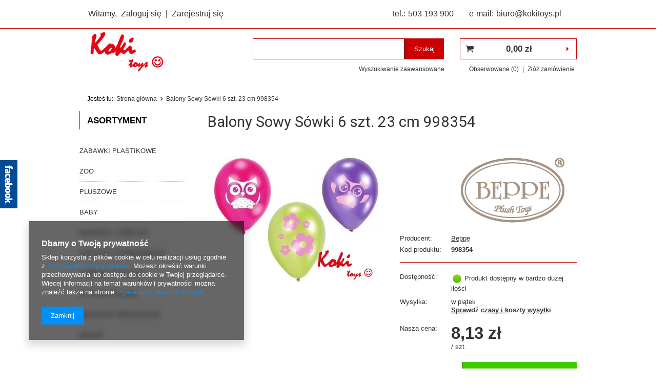

--- FILE ---
content_type: text/html; charset=utf-8
request_url: https://kokitoys.pl/product-pol-7110-Balony-Sowy-Sowki-6-szt-23-cm-998354.html
body_size: 15704
content:
<!DOCTYPE html>

<html><head><meta name='viewport' content='user-scalable=no, initial-scale = 1.0, maximum-scale = 1.0, width=device-width'/><meta http-equiv="Content-Type" content="text/html; charset=utf-8"><meta http-equiv="Content-Language" content="pl"><title>Balony Sowy Sówki 6 szt. 23 cm 998354  |  | Mapa strony - Kokitoys.pl - Sklep Internetowy z Zabawkami | Zawiercie | Hurtownia Koki Toys</title><meta name="keywords" content="Balony Sowy Sówki 6 szt. 23 cm 998354  BEPPE Beppe  Zabawka zgodna z normą CE  998354 998354 0013051541910 |  | maskotka, pluszak, zabawka, lalka, szmacianka, klocki,zabawki plastikowe, producent, importer, zawiercie"><meta name="description" content="Balony Sowy Sówki 6 szt. 23 cm 998354  |  |  | Zabawki dla dzieci w każdym wieku ➤ Szeroki wybór ➤ Zabawki z atestem bezpieczeństwa. Sklep internetowy i w Zawierciu. Wysyłka 24h. Sprawdź ofertę!"><link rel="icon" href="/gfx/pol/favicon.ico"><link rel="stylesheet" type="text/css" href="/gfx/pol/style.css?r=1461666579"><script type="text/javascript" src="/gfx/pol/shop.js?r=1461666579"></script><meta name="robots" content="index,follow"><meta name="expires" content="never"><meta name="distribution" content="global"><meta name="rating" content="general"><meta name="Author" content="Kokitoys.pl na bazie IdoSell (www.idosell.com/shop).">
<!-- Begin LoginOptions html -->

<style>
#client_new_social .service_item[data-name="service_Apple"]:before, 
#cookie_login_social_more .service_item[data-name="service_Apple"]:before,
.oscop_contact .oscop_login__service[data-service="Apple"]:before {
    display: block;
    height: 2.6rem;
    content: url('/gfx/standards/apple.svg?r=1743165583');
}
.oscop_contact .oscop_login__service[data-service="Apple"]:before {
    height: auto;
    transform: scale(0.8);
}
#client_new_social .service_item[data-name="service_Apple"]:has(img.service_icon):before,
#cookie_login_social_more .service_item[data-name="service_Apple"]:has(img.service_icon):before,
.oscop_contact .oscop_login__service[data-service="Apple"]:has(img.service_icon):before {
    display: none;
}
</style>

<!-- End LoginOptions html -->

<!-- Open Graph -->
<meta property="og:type" content="website"><meta property="og:url" content="https://kokitoys.pl/product-pol-7110-Balony-Sowy-Sowki-6-szt-23-cm-998354.html
"><meta property="og:title" content="Balony Sowy Sówki 6 szt. 23 cm 998354"><meta property="og:site_name" content="Kokitoys.pl"><meta property="og:locale" content="pl_PL"><meta property="og:image" content="https://kokitoys.pl/hpeciai/8c4860ab8b1811d31faa0172b365477e/pol_pl_Balony-Sowy-Sowki-6-szt-23-cm-998354-7110_1.jpg"><meta property="og:image:width" content="600"><meta property="og:image:height" content="488"><link rel="manifest" href="https://kokitoys.pl/data/include/pwa/4/manifest.json?t=3"><meta name="apple-mobile-web-app-capable" content="yes"><meta name="apple-mobile-web-app-status-bar-style" content="black"><meta name="apple-mobile-web-app-title" content="kokitoys.pl"><link rel="apple-touch-icon" href="/data/include/pwa/4/icon-128.png"><link rel="apple-touch-startup-image" href="/data/include/pwa/4/logo-512.png" /><meta name="msapplication-TileImage" content="/data/include/pwa/4/icon-144.png"><meta name="msapplication-TileColor" content="#2F3BA2"><meta name="msapplication-starturl" content="/"><script type="application/javascript">var _adblock = true;</script><script async src="/data/include/advertising.js"></script><script type="application/javascript">var statusPWA = {
                online: {
                    txt: "Połączono z internetem",
                    bg: "#5fa341"
                },
                offline: {
                    txt: "Brak połączenia z internetem",
                    bg: "#eb5467"
                }
            }</script><script async type="application/javascript" src="/ajax/js/pwa_online_bar.js?v=1&r=6"></script>
<!-- End Open Graph -->

<link rel="canonical" href="https://kokitoys.pl/product-pol-7110-Balony-Sowy-Sowki-6-szt-23-cm-998354.html" />


<!-- Begin additional html or js -->


<!--10|4|10| modified: 2021-04-20 14:58:29-->
<style>
#freeShipping {
display: none !important; 
} 

#menu_settings {
top: 0 !important; 
}

@media (max-width: 978px) {
header {
    padding-top: 0 !important;
    height: auto !important;
}
.--freeShipping:not(.order_process)._mobile:not(.search_open):not(.sidebar_open) .main_page #menu_search > div {
    top: 60px;
}
}


</style>

<!-- End additional html or js -->
                <script>
                if (window.ApplePaySession && window.ApplePaySession.canMakePayments()) {
                    var applePayAvailabilityExpires = new Date();
                    applePayAvailabilityExpires.setTime(applePayAvailabilityExpires.getTime() + 2592000000); //30 days
                    document.cookie = 'applePayAvailability=yes; expires=' + applePayAvailabilityExpires.toUTCString() + '; path=/;secure;'
                    var scriptAppleJs = document.createElement('script');
                    scriptAppleJs.src = "/ajax/js/apple.js?v=3";
                    if (document.readyState === "interactive" || document.readyState === "complete") {
                          document.body.append(scriptAppleJs);
                    } else {
                        document.addEventListener("DOMContentLoaded", () => {
                            document.body.append(scriptAppleJs);
                        });  
                    }
                } else {
                    document.cookie = 'applePayAvailability=no; path=/;secure;'
                }
                </script>
                <script>let paypalDate = new Date();
                    paypalDate.setTime(paypalDate.getTime() + 86400000);
                    document.cookie = 'payPalAvailability_PLN=-1; expires=' + paypalDate.getTime() + '; path=/; secure';
                </script></head>
<body><div id="container" class="projector_page  container" itemscope="itemscope" itemtype="http://schema.org/WebPage"><header class="clearfix "><script type="text/javascript" class="ajaxLoad"> 
    app_shop.vars.currency_format = "###,##0.00";
    app_shop.vars.currency_before_value = false;
    app_shop.vars.currency_space = true;
    app_shop.vars.symbol = "zł";
    app_shop.vars.id= "PLN";
    app_shop.vars.baseurl = "http://kokitoys.pl/";
    app_shop.vars.sslurl= "https://kokitoys.pl/";
    app_shop.vars.curr_url= "%2Fproduct-pol-7110-Balony-Sowy-Sowki-6-szt-23-cm-998354.html";
    var currency_decimal_separator = ',';
    var currency_grouping_separator = ' ';
    
    app_shop.vars.blacklist_extension = [
"exe"
,"com"
,"swf"
,"js"
,"php"

];
    
    app_shop.vars.blacklist_mime = [
"application/javascript"
,"application/octet-stream"
,"message/http"
,"text/javascript"
,"application/x-deb"
,"application/x-javascript"
,"application/x-shockwave-flash"
,"application/x-msdownload"

];
    
        app_shop.urls.contact = "/contact-pol.html";
    </script><div id="viewType" style="display:none"></div><div id="menu_settings" class="hidden-phone "><div class="menu_settings_bar container"><div id="menu_additional">
                        Witamy, 
                        
<a href="/login.php" title="">Zaloguj się</a>
                         |
                        
<a href="/client-new.php?register" title="">Zarejestruj się
                        </a></div><div id="mobile_additional"><a href="/login.php" title="">Twoje konto
                </a>
                 |
                
<a rel="nofollow" href="/basketedit.php?mode=2" title="">Obserwowane (0)
                </a>
                 | 
            </div><div id="top_contact">tel.:<a href="tel:503193900">503 193 900</a>e-mail:<a href="mailto:biuro@kokitoys.pl">biuro@kokitoys.pl</a></div></div></div><div id="logo" data-align="a#css" class="col-md-4 col-xs-12 align_row" data-bg="/data/gfx/mask/pol/top_4_big.jpg"><a href="http://kokitoys.pl" target="_self"><img src="/data/gfx/mask/pol/logo_4_big.jpg" alt="Koki Toys sklep online z zabawkami" width="250" height="162"></a></div><form action="search.php" method="get" id="menu_search" class="col-md-5 col-xs-12"><div><input id="menu_search_text" type="text" name="text" class="catcomplete" placeholder=""></div><button type="submit"><span class="hidden-phone">Szukaj</span><i class="icon-search visible-phone"></i></button><a href="/searching.php" title="">Wyszukiwanie zaawansowane</a></form><script type="application/ld+json">
        {
          "@context": "http://schema.org",
          "@type": "WebSite",
          "url": "http://kokitoys.pl/",
          "potentialAction": {
            "@type": "SearchAction",
            "target": "http://kokitoys.pl/search.php?text={search_term_string}",
            "query-input": "required name=search_term_string"
          }
        }
        </script><div id="menu_basket" class="col-md-3 empty_bsket"><a href="/basketedit.php?mode=1"><strong>0,00 zł</strong></a><div><a class="wishes_link link" href="/basketedit.php?mode=2" rel="nofollow" title=""><span class="hidden-phone">Obserwowane (0)</span></a><span class="hidden-tablet"> | </span><a class="basket_link link" href="/basketedit.php?mode=1" rel="nofollow" title="Twój koszyk jest pusty, najpierw dodaj do niego towary z naszej oferty.">
                        Złóż zamówienie
                    </a></div></div><ul id="mobile_menu"><li><a href="/categories.php" class="mobile_menu dl-trigger"><i class="icon-reorder"></i></a></li></ul><div id="breadcrumbs"><div xmlns:v="http://rdf.data-vocabulary.org/#" id="breadcrumbs_sub"><h3>Jesteś tu:  </h3><ol><li class="bc-main" typeof="v:Breadcrumb"><span><a rel="v:url" property="v:title" href="/">Strona główna</a></span></li><li class="bc-active bc-product-name"><span>Balony Sowy Sówki 6 szt. 23 cm 998354</span></li></ol></div></div></header><div id="layout" class="row clearfix"><aside class="col-md-3"><div id="menu_categories" class="menu_box"><h2><a href="/categories.php" title="Kliknij, by zobaczyć wszystkie kategorie">Asortyment</a></h2><div class="menu_sub_box"><ul class="lvl_1"><li id="ni_993">
<a href="/pol_m_ZABAWKI-PLASTIKOWE-993.html" target="_self" class="lvl_1 " title="ZABAWKI PLASTIKOWE" ><span>ZABAWKI PLASTIKOWE</span></a><ul class="lvl_2 "><li id="ni_882">
<a href="/pol_m_ZABAWKI-PLASTIKOWE_DREWNIANE-882.html" class="lvl_2 reload" target="_self" title="DREWNIANE" ><span>DREWNIANE</span></a></li><li id="ni_1310">
<a href="/pol_m_ZABAWKI-PLASTIKOWE_DINOZAURY-1310.html" class="lvl_2 " target="_self" title="DINOZAURY" ><span>DINOZAURY</span></a></li><li id="ni_949">
<a href="/pol_m_ZABAWKI-PLASTIKOWE_EDUKACYJNE-949.html" class="lvl_2 " target="_self" title="EDUKACYJNE" ><span>EDUKACYJNE</span></a></li><li id="ni_872">
<a href="/pol_m_ZABAWKI-PLASTIKOWE_FIGURKI-ZWIERZAT-872.html" class="lvl_2 " target="_self" title="FIGURKI ZWIERZĄT" ><span>FIGURKI ZWIERZĄT</span></a></li><li id="ni_966">
<a href="/pol_m_ZABAWKI-PLASTIKOWE_GRY-966.html" class="lvl_2 " target="_self" title="GRY" ><span>GRY</span></a><ul class="lvl_3 "><li id="ni_984">
<a href="/pol_m_ZABAWKI-PLASTIKOWE_GRY_Edukacyjne-984.html" class="lvl_3 " target="_self" title="Edukacyjne" ><span>Edukacyjne</span></a></li><li id="ni_977">
<a href="/pol_m_ZABAWKI-PLASTIKOWE_GRY_Planszowe-977.html" class="lvl_3 " target="_self" title="Planszowe" ><span>Planszowe</span></a></li><li id="ni_967">
<a href="/pol_m_ZABAWKI-PLASTIKOWE_GRY_Zrecznosciowe-967.html" class="lvl_3 " target="_self" title="Zręcznościowe" ><span>Zręcznościowe</span></a></li></ul></li><li id="ni_911">
<a href="/pol_m_ZABAWKI-PLASTIKOWE_Konie-i-stajnie-911.html" class="lvl_2 " target="_self" title="Konie i stajnie" ><span>Konie i stajnie</span></a></li><li id="ni_1592">
<a href="/pol_m_ZABAWKI-PLASTIKOWE_PLAY-DOH-1592.html" class="lvl_2 " target="_self" title="PLAY-DOH" ><span>PLAY-DOH</span></a></li><li id="ni_944">
<a href="/pol_m_ZABAWKI-PLASTIKOWE_KREATYWNE-944.html" class="lvl_2 " target="_self" title="KREATYWNE" ><span>KREATYWNE</span></a></li><li id="ni_1252">
<a href="/pol_m_ZABAWKI-PLASTIKOWE_MAGNESY-1252.html" class="lvl_2 " target="_self" title="MAGNESY" ><span>MAGNESY</span></a></li><li id="ni_961">
<a href="/pol_m_ZABAWKI-PLASTIKOWE_MALY-LEKARZ-961.html" class="lvl_2 " target="_self" title="MAŁY LEKARZ" ><span>MAŁY LEKARZ</span></a></li><li id="ni_951">
<a href="/pol_m_ZABAWKI-PLASTIKOWE_MUZYCZNE-951.html" class="lvl_2 " target="_self" title="MUZYCZNE" ><span>MUZYCZNE</span></a></li><li id="ni_947">
<a href="/pol_m_ZABAWKI-PLASTIKOWE_NAUKOWE-947.html" class="lvl_2 " target="_self" title="NAUKOWE" ><span>NAUKOWE</span></a></li><li id="ni_912">
<a href="/pol_m_ZABAWKI-PLASTIKOWE_PUZZLE-912.html" class="lvl_2 reload" target="_self" title="PUZZLE" ><span>PUZZLE</span></a></li><li id="ni_836">
<a href="/pol_m_ZABAWKI-PLASTIKOWE_ZABAWKI-DO-KAPIELI-836.html" class="lvl_2 " target="_self" title="ZABAWKI DO KĄPIELI" ><span>ZABAWKI DO KĄPIELI</span></a></li><li id="ni_834">
<a href="/pol_m_ZABAWKI-PLASTIKOWE_ZABAWKI-DO-PIASKU-I-WODY-834.html" class="lvl_2 " target="_self" title="ZABAWKI DO PIASKU I WODY" ><span>ZABAWKI DO PIASKU I WODY</span></a><ul class="lvl_3 "><li id="ni_835">
<a href="/pol_m_ZABAWKI-PLASTIKOWE_ZABAWKI-DO-PIASKU-I-WODY_Zestawy-do-baniek-835.html" class="lvl_3 " target="_self" title="Zestawy do baniek" ><span>Zestawy do baniek</span></a></li><li id="ni_942">
<a href="/pol_m_ZABAWKI-PLASTIKOWE_ZABAWKI-DO-PIASKU-I-WODY_Zabawki-ogrodowe-942.html" class="lvl_3 " target="_self" title="Zabawki ogrodowe" ><span>Zabawki ogrodowe</span></a></li><li id="ni_838">
<a href="/pol_m_ZABAWKI-PLASTIKOWE_ZABAWKI-DO-PIASKU-I-WODY_Zabawki-do-piasku-838.html" class="lvl_3 " target="_self" title="Zabawki do piasku" ><span>Zabawki do piasku</span></a></li><li id="ni_837">
<a href="/pol_m_ZABAWKI-PLASTIKOWE_ZABAWKI-DO-PIASKU-I-WODY_Zabawki-do-wody-837.html" class="lvl_3 " target="_self" title="Zabawki do wody" ><span>Zabawki do wody</span></a></li></ul></li></ul></li><li id="ni_864">
<a href="/pol_m_ZOO-864.html" target="_self" class="lvl_1 reload" title="ZOO" ><span>ZOO</span></a></li><li id="ni_1709">
<a href="/pol_m_PLUSZOWE-1709.html" target="_self" class="lvl_1 " title="PLUSZOWE " ><span>PLUSZOWE </span></a><ul class="lvl_2 "><li id="ni_1710">
<a href="/pol_m_PLUSZOWE-_Kroliki-1710.html" class="lvl_2 " target="_self" title="Króliki" ><span>Króliki</span></a></li><li id="ni_1711">
<a href="/pol_m_PLUSZOWE-_Misie-1711.html" class="lvl_2 " target="_self" title="Misie" ><span>Misie</span></a></li><li id="ni_1712">
<a href="/pol_m_PLUSZOWE-_Pozostale-1712.html" class="lvl_2 " target="_self" title="Pozostałe" ><span>Pozostałe</span></a></li></ul></li><li id="ni_1650">
<a href="/pol_m_BABY-1650.html" target="_self" class="lvl_1 " title="BABY" ><span>BABY</span></a></li><li id="ni_1699">
<a href="/pol_m_MAGNESY-I-BRELOKI-1699.html" target="_self" class="lvl_1 " title="MAGNESY I BRELOKI" ><span>MAGNESY I BRELOKI</span></a></li><li id="ni_1698">
<a href="/pol_m_ARTYKULY-PISMIENNICZE-1698.html" target="_self" class="lvl_1 " title="ARTYKUŁY PIŚMIENNICZE" ><span>ARTYKUŁY PIŚMIENNICZE</span></a></li><li id="ni_1713">
<a href="/pol_m_TOREBKI-I-PLECAKI-1713.html" target="_self" class="lvl_1 " title="TOREBKI I PLECAKI" ><span>TOREBKI I PLECAKI</span></a></li><li id="ni_1700">
<a href="/pol_m_HI-FROM-POLAND-1700.html" target="_self" class="lvl_1 " title="HI FROM POLAND" ><span>HI FROM POLAND</span></a></li><li id="ni_1714">
<a href="/pol_m_MASKOTKI-SWIATECZNE-1714.html" target="_self" class="lvl_1 " title="MASKOTKI ŚWIĄTECZNE" ><span>MASKOTKI ŚWIĄTECZNE</span></a></li><li id="ni_1653">
<a href="/pol_m_DECOR-1653.html" target="_self" class="lvl_1 " title="DECOR" ><span>DECOR</span></a></li></ul></div></div><script type="text/javascript">
                    expandMenu($('#menu_categories'),1);
                </script><div class="login_menu_block visible-phone" id="login_menu_block"><a class="sign_in_link" href="/login.php" title=""><i class="icon-user"></i>  Zaloguj się
                        </a><a class="registration_link" href="/client-new.php?register" title=""><i class="icon-lock"></i>  Zarejestruj się
                        </a><a class="order_status_link" href="/order-open.php" title=""><i class="icon-globe"></i>  Sprawdź status zamówienia
                        </a></div></aside><div class="col-md-9 col-xs-12" id="content" itemscope="itemscope" itemtype="http://schema.org/Product"><script type="text/javascript" class="ajaxLoad">
            cena_raty = 8.13;
            
                    var  client_login = 'false'
                
            var  client_points = '0'; 
            var  points_used = ''; 
            var  shop_currency = 'zł'; 
            var product_data = {   
            "currency":"zł",   
            "product_type":"product_item",   
            
                    "unit":"szt.",
                
            "unit_sellby":"1",
            "unit_precision":"0", 
            "base_price":{

                "maxprice":"8.13",  

                "maxprice_formatted":"8,13 zł",  

                "maxprice_net":"6.61",  

                "maxprice_net_formatted":"6,61 zł",  

                "minprice":"8.13",  

                "minprice_formatted":"8,13 zł",  

                "minprice_net":"6.61",  

                "minprice_net_formatted":"6,61 zł",  

                "size_max_maxprice_net":"0.00",  

                "size_min_maxprice_net":"0.00",  

                "size_max_maxprice_net_formatted":"0,00 zł",  

                "size_min_maxprice_net_formatted":"0,00 zł",  

                "size_max_maxprice":"0.00",  

                "size_min_maxprice":"0.00",  

                "size_max_maxprice_formatted":"0,00 zł",  

                "size_min_maxprice_formatted":"0,00 zł",  

                "price_unit_sellby":"8.13",  

                "value":"8.13",
                "price_formatted":"8,13 zł",
                "price_net":"6.61",
                "price_net_formatted":"6,61 zł",
                "vat":"23",
                "worth":"8.13",
                "worth_net":"6.61",
                "worth_formatted":"8,13 zł",
                "worth_net_formatted":"6,61 zł",
                "basket_enable":"y",
                "special_offer":"false",
                "rebate_code_active":"n",
                "priceformula_error":"false"
            },
            "order_quantity_range":{

             },
            "sizes":{

                "onesize":
                {

                    "type":"onesize",

                    "priority":"0",

                    "description":"uniwersalny",

                    "name":"uniw",

                    "amount":"10",

                    "amount_mo":"0",

                    "amount_mw":"10",

                    "amount_mp":"0",

                    "code_extern":"998354",

                    "code_producer":"0013051541910",

                    "shipping_time":{ 

                            "days":"2",
                            "working_days":"2",
                            "hours":"0",
                            "minutes":"0",
                            "time":"2026-01-23 00:00",
                            "week_day":"5",
                            "week_amount":"0",
                            "today":"false"
                    },
                
                    "availability":{ 

                        "delivery_days":"2",
                        "delivery_date":"2026-01-23",
                        "days":"1",
                        "sum":"10",
                        "visible":"y",
                        "status_description":"Produkt dostępny w bardzo dużej ilości",
                        "status_gfx":"/data/lang/pol/available_graph/graph_1_4.png",
                        "status":"enable",
                        "minimum_stock_of_product":"2"
                    },
                    "delivery":{ 

                        "undefined":"false",
                        "shipping":"17.90",
                        "shipping_formatted":"17,90 zł",
                        "limitfree":"250.00",
                        "limitfree_formatted":"250,00 zł",
                        "shipping_change":"17.90",
                        "shipping_change_formatted":"17,90 zł",
                        "change_type":"up"
                    },
                    "price":{ 

                        "value":"8.13",
                        "price_formatted":"8,13 zł",
                        "price_net":"6.61",
                        "price_net_formatted":"6,61 zł",
                        "vat":"23",
                        "worth":"8.13",
                        "worth_net":"6.61",
                        "worth_formatted":"8,13 zł",
                        "worth_net_formatted":"6,61 zł",
                        "basket_enable":"y",
                        "special_offer":"false",
                        "rebate_code_active":"n",
                        "priceformula_error":"false"
                    },
                    "weight":{ 

                        "g":"1000",
                        "kg":"1"
                    }
                }
            }     
            }  
        </script><form id="projector_form" action="basketchange.php" method="post" class=" row "><input id="projector_product_hidden" type="hidden" name="product" value="7110"><input id="projector_size_hidden" type="hidden" name="size" value="onesize"><input id="projector_mode_hidden" type="hidden" name="mode" value="1"><div class="projector_navigation"><div class="label_icons"></div><h1 itemprop="name">Balony Sowy Sówki 6 szt. 23 cm 998354</h1></div><div class="photos col-md-6 col-xs-12 "><ul class="bxslider"><li><a class="projector_medium_image" data-imagelightbox="f" href="/hpeciai/8c4860ab8b1811d31faa0172b365477e/pol_pl_Balony-Sowy-Sowki-6-szt-23-cm-998354-7110_1.jpg"><img class="photo" itemprop="image" alt="Balony Sowy Sówki 6 szt. 23 cm 998354" src="/hpeciai/dd641c349bc5433a8d7d1e2137e5b4a8/pol_pm_Balony-Sowy-Sowki-6-szt-23-cm-998354-7110_1.jpg"></a></li></ul></div><div class="product_info col-md-6 col-xs-12 "><a class="firmlogo" href="/firm-pol-1391152751-Beppe.html"><img src="/data/lang/pol/producers/gfx/projector/1391152751_1.jpg" alt="Beppe" title="Beppe"></a><div class="product_info_top"><div class="basic_info"><div class="producer"><span>Producent: </span><a class="brand" itemprop="brand" title="Kliknij, by zobaczyć wszystkie produkty tego producenta" href="/firm-pol-1391152751-Beppe.html">Beppe</a></div><div class="code"><span>Kod produktu: </span><strong itemprop="productID" content="mpn:998354">998354</strong></div></div></div><div class="product_section sizes" id="projector_sizes_cont"><label class="projector_label">
                                Rozmiar:
                            </label><div class="product_section_sub"><label class="select_button" data-type="onesize">uniwersalny</label></div></div><div class="product_section" id="projector_status_description_wrapper" style="display:none"><label>
                            Dostępność:
                        </label><div><img id="projector_status_gfx" class="projector_status_gfx" alt="status_icon" src="/data/lang/pol/available_graph/graph_1_4.png"><span class="projector_status_description" id="projector_status_description">Produkt dostępny w bardzo dużej ilości</span></div></div><div class="product_section tell_availability" id="projector_tell_availability" style="display:none"><label></label><div class="product_section_sub"><a class="btn-small projector_tell_availabilit" href="#showAvabilityDialog" id="projector_tell_availability_link" onclick="showAvabilityDialog();return false;">  
                                Powiadom mnie o dostępności produktu
                            </a></div></div><div class="product_section" id="projector_shipping_info" style="display:none;"><label>
                            Wysyłka:
                        </label><div><span class="projector_delivery_days" id="projector_delivery_days">              
                                              w piątek
                                          </span><a class="shipping_info" href="#shipping_info" title="Sprawdź czasy i koszty wysyłki">
                                  Sprawdź czasy i koszty wysyłki
                             </a></div></div><div id="projector_prices_wrapper" itemprop="offers" itemscope="" itemtype="http://schema.org/Offer"><div style="display:none;" class="product_section" id="projector_price_srp_wrapper"><label class="projector_label">Cena katalogowa:</label><div><span class="projector_price_srp" id="projector_price_srp"></span></div></div><div class="product_section" id="projector_price_value_wrapper"><label class="projector_label">Nasza cena:</label><div><div id="projector_price_maxprice_wrapper" style="display:none;"><del class="projector_price_maxprice" id="projector_price_maxprice"></del><span class="projector_price_yousave" id="projector_price_yousave" style="display:none;"></span></div><strong class="projector_price_value" id="projector_price_value">8,13 zł</strong><meta itemprop="priceCurrency" content="PLN"><meta itemprop="price" content="8.13"><div class="price_gross_info"><small class="projector_price_unit_sep">
                                             /                            
                                        </small><small class="projector_price_unit_sellby" id="projector_price_unit_sellby" style="display:none">1</small><small class="projector_price_unit" id="projector_price_unit">szt.</small></div></div></div><span style="display:none;"><link itemprop="availability" href="http://schema.org/InStock">In stock
                            </span></div><div id="projector_buy_section" class="clearfix product_section"><label class="projector_label">
                        Ilość: 
                    </label><div class="projector_buttons" id="projector_buttons"><div class="projector_number" id="projector_number_cont"><button id="projector_number_down" class="projector_number_down" type="button"><i class="icon-minus"></i></button><input class="projector_number" name="number" id="projector_number" value="1"><button id="projector_number_up" class="projector_number_up" type="button"><i class="icon-plus"></i></button></div><button class="btn-large projector_butttons_buy" id="projector_button_basket" type="submit" title="Dodaj produkt do koszyka">
                                                Dodaj do koszyka
                                            </button><a href="#add_favorite" class="projector_buttons_obs" id="projector_button_observe" onclick="$('#projector_mode_hidden').val(2);$('#projector_form').submit();" data-mobile-class="btn-small" title="Dodaj do obserwowanych">
                                    Dodaj do obserwowanych
                                </a><a class="projector_prodstock_compare" data-mobile-class="btn-small" href="settings.php?comparers=add&amp;product=7110" title="Dodaj do porównania">
                                        Dodaj do porównania
                                    </a></div></div><div class="product_section points" id="projector_points_wrapper" style="display:none;"><div class="product_section_sub"><div class="projector_points_sub_wrapper"><div class="projector_price_points_wrapper" id="projector_price_points_wrapper"><label class="projector_label">
                                      Cena w punktach: 
                                  </label><span class="projector_price_points" id="projector_price_points"><span class="projector_currency"> pkt.</span></span></div><div class="projector_price_points_recive_wrapper" id="projector_price_points_recive_wrapper" style="display:none;"><label class="projector_label">
                                      Po opłaceniu zamówienia na ten produkt otrzymasz: 
                                  </label><span class="projector_points_recive_points" id="projector_points_recive_points"><span class="projector_currency"> pkt.</span></span></div></div><button id="projector_button_points_basket" type="submit" name="forpoints" value="1" class="btn" style="display:none;">
                                    Kup za punkty
                                </button></div></div></div><div class="clearBoth"></div></form><div id="projector_rebatenumber_tip_copy" style="display:none;"><img class="projector_rebatenumber_tip" src="/gfx/pol/help_tip.png?r=1461666579" alt="tip"></div><div id="alert_cover" class="projector_alert_55916" style="display:none" onclick="Alertek.hide_alert();"></div><script type="text/javascript" class="ajaxLoad">
            projectorInitObject.contact_link = "/contact-pol.html";
            projectorObj.projectorInit(projectorInitObject);
        </script><script type="text/javascript" class="ajaxLoad">
     var bundle_title =   "Cena towarów poza zestawem";
</script><div id="n67367" class="clearfix"><div id="n67367_stocks" class="n67367_stocks"><h3>Ten towar jest dostępny w naszych sklepach</h3><div class="n67367_stocks_txt">
                                    Możesz kupić ten produkt bez składania zamówienia internetowego w jednym z naszych sklepów w Twojej okolicy. Sprawdź w których punktach produkt jest dostępny od ręki.
                                </div><a href="/product-stocks.php?product=7110" title="Sprawdź dostępność">  
                                        Sprawdź dostępność
                                </a></div></div><div id="avabilityDialog" class="avabilityDialog" style="display:none;"><div class="avabilityDialog_sub"><a href="#" id="avabilityDialog_close" class="avabilityDialog_close"><img src="/gfx/pol/zamknij.gif?r=1461666579" alt="Zamknij" class="avabilityDialog_close"></a><h2>Podaj dane kontaktowe, a my damy Ci znać kiedy towar będzie dostępny</h2><div class="avabilityDialog_pr_info"><img alt="Balony Sowy Sówki 6 szt. 23 cm 998354" class="avabilityDialog" src="/hpeciai/4f5f8727c55368db31b0dba6f0471441/pol_ps_Balony-Sowy-Sowki-6-szt-23-cm-998354-7110_1.jpg"><ul class="avabilityDialog_pr_info"><li id="avability_product_name"><strong>Balony Sowy Sówki 6 szt. 23 cm 998354</strong></li><li id="avability_product_code"><span>Kod produktu: </span><strong>998354</strong></li><li id="avability_product_size" style="display:none;"><span>Wybierz rozmiar, o którym mamy Cię powiadomić:</span></li></ul></div><form action="/basketchange.php"><input id="avability_product_hidden" type="hidden" name="product" value="7110"><input id="avability_size_hidden" type="hidden" name="size" value="onesize"><input id="avability_mode_hidden" type="hidden" name="mode" value="2"><div class="avabilityDialog_text1"></div><input type="hidden" name="avability_track" value="only_one"><div class="avabilityDialog_text2">
                                Wprowadź swój adres e-mail, na który wyślemy Ci <b>jednorazowe powiadomienie</b>, gdy ten towar będzie ponownie w sprzedaży.
                            </div><div class="avabilityDialog_email"><label>Twój adres e-mail:</label><input type="text" name="email" id="avabilityDialog_email" value=""><span class="validation_icons"><img src="/gfx/pol/correct.png?r=1461666579" alt="correct" class="correct_icon" style="display:none;"><img src="/gfx/pol/incorrect.png?r=1461666579" alt="incorrect" class="incorrect_icon" style="display:none;"></span></div><div class="avabilityDialog_tel" id="avabilityDialog_tel"><label><input type="checkbox"><span>Chcę dodatkowo otrzymać wiadomość SMS z powiadomieniem </span></label><div class="avabilityDialog_tel2" id="avabilityDialog_phone2"><label class="avabilityDialog_tel">Twój numer telefonu: </label><input type="text" name="phone" id="avabilityDialog_phone"><span class="validation_icons"><img src="/gfx/pol/correct.png?r=1461666579" alt="correct" class="correct_icon" style="display:none;"><img src="/gfx/pol/incorrect.png?r=1461666579" alt="incorrect" class="incorrect_icon" style="display:none;"></span></div></div><div class="avabilityDialog_text3">
                                Powyższe dane nie są używane do przesyłania newsletterów lub innych reklam. Włączając powiadomienie zgadzasz się jedynie na wysłanie jednorazowo informacji o ponownej dostępność tego towaru. 
                            </div><div id="avabilityDialog_buttons1" class="avabilityDialog_buttons1"><button class="btn avabilityDialog_submit" type="submit" id="avabilityDialog_submit">  
                                        Zapisz mnie na powiadomienia o dostępności
                                    </button></div></form></div></div><script type="text/javascript" class="ajaxLoad">
    projector_notice_init();
</script><div class="projector_longdescription cm " id="component_projector_longdescription_not"><p><img src="/data/include/cms/sowy.jpg" border="0" alt="" width="350" height="240" /><br />Balony Sowy Sówki 6 szt. 23 cm 998354<br /><br /><img src="https://beppe.iai-shop.com/data/include/cms/998354_1.jpg" border="0" alt="" width="614" height="499" /><br /><br /><br />Niesamowita seria akcesoriów imprezowych dla dzieci z motywem<br />modnych kolorowych sówek.<br />Balony są częścią kolekcji w skład której wchodzą między innymi talerzyki, słomki, <br />gwizdki oraz kubeczki.<br />Wypraw dziecku przyjęcie, którego nie zapomni!<br /><br /><br /><br /></p>
<table>
<tbody>
<tr>
<td>
<p>Zabawka spełnia normy bezpieczeństwa<br /> oraz jest oznakowana znakiem</p>
</td>
</tr>
<tr>
<td><img src="http://beppe.pl/data/include/cms/logo/CE.jpg" border="0" alt="" width="150" height="104" /></td>
</tr>
</tbody>
</table></div><div class="component_projector_dictionary" id="component_projector_dictionary_no"><div class="n56173_main"><div class="n56173_label"><span class="n56173_2_label">
		    		Parametry techniczne:
		    	</span></div><div class="n56173_sub"><table class="n54117_dictionary"><tr><td class="n54117_item_a1"><span>Zabawka zgodna z normą</span><span class="n67256colon">:</span></td><td class="n54117_item_b1"><div class="n54117_item_b_sub"><span class="n54117_name_sub">CE</span><img class="qmark showTip" src="/gfx/pol/qmark.gif?r=1461666579" alt="" title=""><div class="tooltipContent"><div>Znak <strong>CE</strong> jest wyznacznikiem jakości.</div>
<div><br />Nasze zabawki, aby go otrzymać musiały przejść rygorystyczne badania.&nbsp;</div>
<div><br />Zadbaj o zdrowe dzieciństowo z dobrymi zabawkami,<br /> kt&oacute;re są bezpieczne dla Twojego dziecka.</div></div></div></td></tr><tr><td class="n54117_footer" colspan="2"><br></td></tr></table></div></div></div><div class="main_hotspot mrg-b clearfix" id="products_associated_zone1"><div class="big_label">Zobacz również</div><div class="col-bg-1 align_row main_hotspot_sub" data-align="a.product-icon img#css"><div class="products_wrapper row clearfix col-md-6 col-xs-12"><div class="product_wrapper col-md-3 col-xs-6 type_product"><a class="product-icon" href="/product-pol-6397-Czapeczki-Sowy-Sowki-8-szt-998352.html" title="Czapeczki Sowy Sówki 8 szt. 998352" data-product-id="6397"><img src="/gfx/pol/loader.gif?r=1461666579" class="b-lazy" data-src-small="hpeciai/466fec48979204160d967f5340b6f97e/pol_is_Czapeczki-Sowy-Sowki-8-szt-998352-6397.jpg" data-src="hpeciai/273eadd234972c148ed8fb78cb3d5281/pol_il_Czapeczki-Sowy-Sowki-8-szt-998352-6397.jpg" alt="Czapeczki Sowy Sówki 8 szt. 998352"></a><a class="product-name" href="/product-pol-6397-Czapeczki-Sowy-Sowki-8-szt-998352.html" title="Czapeczki Sowy Sówki 8 szt. 998352">Czapeczki Sowy Sówki 8 szt. 998352</a><div class="product_prices"><span class="price">9,68 zł</span></div></div><div class="product_wrapper col-md-3 col-xs-6 type_product"><a class="product-icon" href="/product-pol-6398-Gwizdki-Sowy-Sowki-8-szt-998353.html" title="Gwizdki Sowy Sówki 8 szt. 998353" data-product-id="6398"><img src="/gfx/pol/loader.gif?r=1461666579" class="b-lazy" data-src-small="hpeciai/80451121ddde4d1218209ffae6f2f300/pol_is_Gwizdki-Sowy-Sowki-8-szt-998353-6398.jpg" data-src="hpeciai/25def2e54b2946c297a26eaa452272f3/pol_il_Gwizdki-Sowy-Sowki-8-szt-998353-6398.jpg" alt="Gwizdki Sowy Sówki 8 szt. 998353"></a><a class="product-name" href="/product-pol-6398-Gwizdki-Sowy-Sowki-8-szt-998353.html" title="Gwizdki Sowy Sówki 8 szt. 998353">Gwizdki Sowy Sówki 8 szt. 998353</a><div class="product_prices"><span class="price">10,41 zł</span></div></div></div></div></div><div class="n58676"><div id="tabs_58676"></div></div><div class="clearBoth" style="height: 0px;"></div><script type="text/javascript" class="ajaxLoad">$(function(){initHovers('tabs_58676',optionsHovers('0',''),'true');})  
</script><div class="component_projector_opinions" id="component_projector_opinions"><div class="n68503_label"><span class="n68503_label">Opinie użytkowników</span></div><div class="n68503_main1"><div class="n68503_sub"><div id="n54150_hidden" class="hidden_55773"><div class="n56197_login"><span class="n56197_login">Aby móc ocenić produkt lub dodać opinię, musisz być <a class="loginPopUpShow" href="/login.php">zalogowany</a>.</span></div></div></div></div></div><div class="component_projector_askforproduct" id="component_projector_askforproduct"><a id="askforproduct" href="#askforproduct_close"></a><form action="settings.php" class="projector_askforproduct" method="post"><div class="n61389_label"><span class="n61389_label">
            Zapytaj o produkt:
        </span></div><div class="n61389_main"><div class="n61389_sub"><h3 class="n61389_desc">
                Jeżeli powyższy opis jest dla Ciebie niewystarczający, prześlij nam swoje pytanie odnośnie tego produktu. Postaramy się odpowiedzieć tak szybko jak tylko będzie to możliwe.
            </h3><input type="hidden" name="question_product_id" value="7110"><input type="hidden" name="question_action" value="add"><div class="form"><div class="n61389_left2"><span class="title_email">E-mail:</span></div><div class="n61389_right2"><input id="askforproduct_email" class="n61389_form" type="text" name="question_email" value=""><img src="/gfx/pol/need.gif?r=1461666579" alt="To pole jest wymagane do złożenia zamówienia."></div></div><div class="form" id="form_textarea2"><div class="n61389_left3"><span class="title_pytanie">Pytanie:</span></div><div class="n61389_right3"><textarea class="n61389_body" id="n56188_question" name="product_question" rows="6" cols="52"></textarea><img src="/gfx/pol/need.gif?r=1461666579" alt="To pole jest wymagane do złożenia zamówienia."></div></div><div class="n61389_submit"><input class="btn-small n61389_submit" type="submit" value="Wyślij"></div><div class="n61389_legend">
                    pola oznaczone - 
                    
<img src="/gfx/pol/need.gif?r=1461666579" alt="To pole jest wymagane do złożenia zamówienia."> - są wymagane 
                </div></div></div></form></div><script type="text/javascript" class="ajaxLoad">
var txt_askforproduct_email = 'Wprowadź poprawny adres e-mail';
var txt_askforproduct_product = 'Wprowadź pytanie do produktu';
askforproduct.init();
</script></div></div></div><footer class=""><div class="row clearfix container" id="footer_links"><div class="col-md-6 col-sm-9 col-xs-12" id="footer_links_sub"><div class="row"><ul class="footer_links col-md-6 mrg-b" id="links_footer_1"><li>
<span  title="Informacje" ><span>Informacje</span></span><ul class="footer_links_sub"><li>
<a href="/contact.php" target="_self" title="Kontakt" ><span>Kontakt</span></a></li><li>
<a href="/Regulamin-cterms-pol-50.html" target="_self" title="Regulamin" ><span>Regulamin</span></a></li><li>
<a href="/Polityka-prywatnosci-cterms-pol-51.html" target="_self" title="Polityka prywatności" ><span>Polityka prywatności</span></a></li></ul></li></ul><ul class="footer_links col-md-6 mrg-b" id="links_footer_2"><li>
<span  title="Pomoc" ><span>Pomoc</span></span><ul class="footer_links_sub"><li>
<a href="sitemap.php" target="_self" title="Mapa strony" ><span>Mapa strony</span></a></li><li>
<a href="/searching.php" target="_self" title="Wyszukiwarka" ><span>Wyszukiwarka</span></a></li><li>
<a href="/order-open.php" target="_self" title="Sprawdź status zamówienia" ><span>Sprawdź status zamówienia</span></a></li><li>
<a href="/search.php?newproducts=y" target="_self" title="Nowości" ><span>Nowości</span></a></li></ul></li></ul><ul class="footer_links col-md-6 mrg-b" id="links_footer_3"><li>
<span  title="Moje konto" ><span>Moje konto</span></span><ul class="footer_links_sub"><li>
<a href="/client-new.php?register" target="_self" title="Zarejestruj się" ><span>Zarejestruj się</span></a></li><li>
<a href="/client-orders.php" target="_self" title="Moje zamówienia" ><span>Moje zamówienia</span></a></li><li>
<a href="/basketedit.php?mode=1" target="_self" title="Koszyk" ><span>Koszyk</span></a></li><li>
<a href="/basketedit.php?mode=2" target="_self" title="Ulubione" ><span>Ulubione</span></a></li><li>
<a href="/login.php" target="_self" title="Historia transakcji" ><span>Historia transakcji</span></a></li></ul></li></ul></div></div><div class="col-md-3 col-xs-12 mrg-b" id="menu_contact"><ul class="footer_links"><li><a href="contact.php" title="">
                            Kontakt z nami
                        </a><ul class="footer_links_sub"><li class="contact_type_phone"><a href="tel:503193900">503 193 900</a></li><li class="contact_type_mail"><a href="mailto:biuro@kokitoys.pl">biuro@kokitoys.pl</a></li><li class="contact_type_adress"><span class="shopshortname">Kokitoys.pl</span><span class="adress_street">Obrońców Poczty Gdańskiej 95</span><span class="adress_zipcode">42-400<span class="n55931_city"> Zawiercie</span></span></li><li class="contact_type_text"><span></span></li><li class="contact_type_text"><span> </span></li><li class="contact_more visible-phone"><a href="/contact.php">
                                    Więcej
                                </a></li></ul></li></ul></div><div class="col-md-3 col-sm-12 mrg-b" id="menu_newsletter"><form action="settings.php" method="post"><label>Zapisz się do<br>naszego newslettera</label><div class="input-group"><div class="input-group-addon"><i class="icon-envelope-alt"></i></div><input name="mailing_email" type="text" placeholder="Podaj Twój e-mail"><div class="input-group-addon2"><i class="icon-user"></i></div><input class="mailing_name" name="mailing_name" type="text" placeholder="Podaj Twoje imię"></div><button name="mailing_action" value="add" type="submit" class="btn add_newsletter" title="Zapisz do newslettera">
                        Zapisz się <i class="icon-chevron-right"></i></button><a class="remove_newsletter" href="newsletter.php" title=""><span class="hidden-phone">Aby wypisać się z newslettera <span>kliknij tutaj</span></span><span class="visible-phone"><i class="icon-envelope-alt"></i>Zapisz się do newslettera</span></a></form></div></div><div class="n60972_main clearfix container"><div class="n60972_main_s"><div class="platnosci_54388"><img src="/data/include/img/links/1469599232.jpg?t=1692368891" alt="płatności"><div style="text-align:center;">
<td class="menu_footer" colspan="3"><img class="menu_footer" src="/data/include/cms/allegro/kokitoys/kokitoys-standard2016/kokitoys_footer_site_830.gif" border="0" width="830" height="100" usemap="#cc" /> <map name="cc">
 
<area shape="rect" coords="10,11,396,89" href="https://www.facebook.com/kokitoys.eu" alt="
Kokitoys.eu - Polub nasz fanpage na Facebooku i bądź na bieżąco z licznymi promocjami i konkursami!" />

<area shape="rect" coords="396,11,820,89" href="https://allegro.pl/uzytkownik/Kokitoys?bmatch=baseline-var-cl-n-uni-1-1-0312"/>
</map></td>
</div></div><a class="n53399_iailogo" target="_blank" href="https://www.idosell.com/pl/?utm_source=clientShopSite&amp;utm_medium=Label&amp;utm_campaign=PoweredByBadgeLink" title="Sklep internetowy IdoSell"><img class="n53399_iailogo" src="/ajax/poweredby_IdoSell_Shop_black.svg?v=1" alt="Sklep internetowy IdoSell"></a></div><div class="footer_additions" id="n58182_footer_additions"><span class="footer_comments"></span></div></div><div class="rwdswicher"><a href="#" class="rs-link" data-always-visible="false" data-link-desktop="Wersja dla komputerów stacjonarnych" data-link-responsive="Wersja dla urządzeń mobilnych"></a></div><script type="text/javascript">
var instalment_currency = 'zł';

		var koszyk_raty = parseFloat(0.00);
	
		var basket_count = 0;
	</script><script type="text/javascript" async="">
              loadWS.init({
                'request':"%2Fproduct-pol-7110-Balony-Sowy-Sowki-6-szt-23-cm-998354.html",
                'additional':'/projector.php'
              })
         </script></footer><script type="text/javascript">
                  app_shop.runApp();
            </script>    <div class="toplayerSpecialClass iai-toplayer --widget" id="tws_i_0" style="display:none;z-index:59984;position:fixed;width:292px;height:290px;transition:opacity 500ms,transform 1000ms;top:50%;left:0;transform: translate(-100%, -50%)" data-id="17" data-z-index="59984" data-event="mouseover" data-delay="0" data-duration="500" data-slide-in="translate(0, -50%)" data-slide-out="translate(-100%, -50%)" data-check-web-push="false" >
        <div class="iai-toplayer__wrapper" id="tws_s_0" style="">
            <div class="iai-toplayer__action" id="tws_a_0" style="position:absolute;display:flex;right:-34px;top:50%;transform: translateY(-50%)"><img src="/data/gfx/toplayer/17.png?temp=1769029735" alt=""/></div>
            <div class="iai-toplayer__content" id="tws_c_0" style="width:292px;height:290px"><div style="background:#fff;">


<iframe src="//www.facebook.com/plugins/likebox.php?href=https://www.facebook.com/kokitoys.eu&amp;width=292&amp;height=290&amp;colorscheme=light&amp;show_faces=true&amp;border_color&amp;stream=false&amp;header=true" scrolling="no" frameborder="0" style="border:none; overflow:hidden; width:292px; height:290px;" allowTransparency="true"></iframe>
</div>




</div>
        </div>
    </div><script>window.IAIToplayers=new class{constructor(){return this.init()}writeCookie(e,t,i){const a=new Date;i=i||365,a.setTime(+a+864e5*i),window.document.cookie=`${e}=${t}; expires=${a.toGMTString()}; path=/; secure`}delay(e){return new Promise((t=>{setTimeout(t,e)}))}fade(e,t,i){return!!e&&new Promise((a=>{e.style.opacity="in"===t?0:1,"in"===t&&(e.style.display="block"),setTimeout((()=>{e.style.opacity="in"===t?1:0,setTimeout((()=>{"out"===t&&(e.style.display="none"),a()}),i)}),20)}))}addBackground(e){const{zIndex:t,id:i,duration:a=0}=e.dataset,o=document.createElement("div");o.classList.add("iai-toplayer__background"),o.setAttribute("style",`display:none;position:fixed;top:0;bottom:0;left:0;right:0;background-color:rgba(0,0,0,0.45);z-index:${t};`),o.dataset.id=i,e.before(o),this.fade(o,"in",a)}async removeBackground(e){const{id:t,duration:i}=e.dataset,a=document.querySelector(`.iai-toplayer__background[data-id="${t}"]`);a&&(await this.fade(a,"out",i),a.remove())}fadeInItems(){document.querySelectorAll(".iai-toplayer:not(.--initialized)[data-duration]").forEach((async e=>{e.classList.add("--initialized");const{delay:t=0,duration:i=0,disableBackground:a,checkWebPush:o}=e.dataset;("true"!==o||"undefined"!=typeof WebPushHandler&&!WebPushHandler.isSnippetAvailable())&&(await this.delay(t),"true"===a&&this.addBackground(e),await this.fade(e,"in",i))}))}fadeOutItems(){document.querySelectorAll(".iai-toplayer.--initialized[data-display-time]").forEach((async e=>{const{displayTime:t,duration:i=0,disableBackground:a}=e.dataset;await this.delay(t),"true"===a&&this.removeBackground(e),await this.fade(e,"out",i),e.remove()}))}slideIn(e){const{slideIn:t}=e.dataset;e.style.transform=t}async slideOut(e){const{slideOut:t}=e.dataset;e.style.transform=t}async close(e){const{duration:t=0,id:i,disableBackground:a}=e.dataset;document.cookie=`toplayerwidgetcounterclosedX_${i}=true;secure`,this.writeCookie(`toplayerNextShowTime_${i}`,"to_overwrite",360),await this.slideOut(e),"true"===a&&this.removeBackground(e),await this.fade(e,"out",t),e.remove()}closeAll(){document.querySelectorAll(".iai-toplayer.--initialized").forEach((e=>{this.close(e)}))}initEvents(){if(document.querySelectorAll(".iai-toplayer:not(.--initialized).--widget").forEach((e=>{e.addEventListener("mouseleave",(()=>{this.slideOut(e)}))})),document.documentElement.classList.contains("--iai-toplayers-initialized"))return;document.documentElement.classList.add("--iai-toplayers-initialized");const e=app_shop?.vars?.isIos?"touchstart":"click";document.addEventListener(e,(e=>{const{target:t}=e;if(t.closest('.iai-toplayer[data-event="click"] .iai-toplayer__action')){const e=t.closest(".iai-toplayer");this.slideIn(e)}if(t.closest(".iai-toplayer__close")){const e=t.closest(".iai-toplayer");this.close(e)}})),document.addEventListener("mouseover",(e=>{const{target:t}=e;if(t.closest('.iai-toplayer[data-event="mouseover"] .iai-toplayer__action')){const e=t.closest(".iai-toplayer");this.slideIn(e)}}))}init(){this.initEvents(),this.fadeInItems(),this.fadeOutItems()}};</script><script>
            window.Core = {};
            window.Core.basketChanged = function(newContent) {};</script><script>var inpostPayProperties={"isBinded":null}</script>
<!-- Begin additional html or js -->


<!--SYSTEM - COOKIES CONSENT|4|-->
<div id="ck_dsclr_v2" class="no_print ck_dsclr_v2">
    <div class="ck_dsclr_x_v2" id="ckdsclrx_v2">
        <i class="icon-x"></i>
    </div>
    <div id="ck_dsclr_sub_v2" class="ck_dsclr__sub_v2">
            <h3>Dbamy o Twoją prywatność</h3>
<p>Sklep korzysta z plików cookie w celu realizacji usług zgodnie z <a href="https://kokitoys.pl/pol-privacy-and-cookie-notice.html">Polityką dotyczącą cookies</a>. Możesz określić warunki przechowywania lub dostępu do cookie w Twojej przeglądarce. Więcej informacji na temat warunków i prywatności można znaleźć także na stronie <a href="https://business.safety.google/privacy/">Prywatność i warunki Google</a>.</p>
        <div id="ckdsclmrshtdwn_v2" class=""><span class="ck_dsclr__btn_v2">Zamknij</span></div>
    </div>
</div>

<style>
    @font-face {
        font-family: 'Arial', 'Helvetica', sans-serif;
        src: url('/data/include/fonts/Arial-Regular.ttf');
        font-weight: 300;
        font-style: normal;
        font-display: swap;
    }

    .ck_dsclr_v2 {
        font-size: 12px;
        line-height: 17px;
        background-color: rgba(0, 0, 0, 0.6);
        backdrop-filter: blur(6px);
        -webkit-box-shadow: 0px 8px 15px 3px rgba(0, 0, 0, 0.15);
        -moz-box-shadow: 0px 8px 15px 3px rgba(0, 0, 0, 0.15);
        box-shadow: 0px 8px 15px 3px rgba(0, 0, 0, 0.15);
        position: fixed;
        left: 15px;
        bottom: 15px;
        max-width: calc(100vw - 30px);
        font-family: 'Arial', 'Helvetica', sans-serif;
        color: #fff;
        border-radius: 0;
        z-index: 999;
        display: none;
    }
    .ck_dsclr_x_v2 {
        position: absolute;
        top: 10px;
        right: 10px;
        color: #f5f5f5;
        font-size: 20px;
        cursor: pointer;
    }
    .ck_dsclr_x_v2 i {
        font-weight: bold;
    }
    .ck_dsclr__sub_v2 {
        align-items: center;
        padding: 10px 20px 15px;
        text-align: left;
        box-sizing: border-box;
    }
    .ck_dsclr__btn_v2 {
        padding: 9px 18px;
        background-color: #0090f6;
        color: #ffffff;
        display: block;
        text-align: center;
        border-radius: 0;
        margin-top: 10px;
        width: max-content;
    }
    .ck_dsclr__btn_v2:hover {
        cursor: pointer;
        background-color: #333333;
        color: #ffffff;
    }
    .ck_dsclr_v2 a {
        color: #0090f6;
    }
    .ck_dsclr_v2 a:hover {
        text-decoration: none;
        color: #fff;
    }
    .ck_dsclr_v2.--blocked a {
        color: #0090f6;
    }
    .ck_dsclr_v2 h3 {
        font-size: 15px;
        color: #fff;
        margin: 5px 0 10px;
    }
    .ck_dsclr_v2 p {
        margin: 0;
    }
    @media (min-width: 757px) {
        .ck_dsclr__btn_v2 {
            margin-top: 20px;
        }
        .ck_dsclr_v2 h3 {
            font-size: 16px;
            margin: 15px 0 10px;
        }
        .ck_dsclr_v2 {
            margin: 0 auto;
            max-width: 420px;
            width: 100%;
            left: 4rem;
            bottom: 4rem;
            font-size: 13px;
        }
        .ck_dsclr__sub_v2 {
            justify-content: flex-start;
            padding: 20px 25px 30px;
        }
    }
    .ck_dsclr_v2.--blocked {
        position: fixed;
        z-index: 9999;
        top: 50%;
        transform: translateY(-50%);
        margin: 0;
        bottom: unset;
        background-color: #fff;
        color: #333;
        backdrop-filter: none;
    }
    .ck_dsclr_v2.--blocked #ck_dsclr_sub_v2 {
        justify-content: center;
        background-color: #ffffff;
        width: 100%;
        padding: 20px;
        border-radius: 0;
    }
    .ck_dsclr_v2.--blocked:before {
        content: '';
        position: absolute;
        top: calc(-50vh + 100%/2);
        left: calc(-50vw + 100%/2);
        width: 100vw;
        height: 100vh;
        background-color: rgba(0,0,0,0.5);
        z-index: -1;
    }
    .ck_dsclr_v2.--blocked h3 {
        font-size: 18px;
        color: #333333;
        margin: 10px 0 22px;
    }
    .ck_dsclr_v2.--blocked p {
        margin: 0 0 17px 0;
        display: block;
        text-align: left;
    }
    .ck_dsclr_v2.--blocked #ckdsclmrshtrtn_v2 {
        order: 10;
    }
    .ck_dsclr_v2.--blocked #ckdsclmrshtrtn_v2 span , .ck_dsclr_v2.--blocked #ckdsclmrshtrtn_v2 a {
        background-color: transparent;
        color: #0090f6;
        padding: 18px 12px;
    }
    .ck_dsclr_v2.--blocked #ckdsclmrshtrtn_v2 span:hover , .ck_dsclr_v2.--blocked #ckdsclmrshtrtn_v2 a:hover {
        color: #000000;
    }
    .ck_dsclr_v2.--blocked div {
        width: 100%;
    }
    .ck_dsclr_v2.--blocked .ck_dsclr__btn_v2 {
        font-size: 13px;
        padding: 17px 10px;
        margin-top: 5px;
    }
    @media (min-width: 757px) {
        .ck_dsclr_v2.--blocked {
            max-width: 480px;
            width: 100%;
            left: 50%;
            transform: translate(-50%,-50%);
        }
        .ck_dsclr_v2.--blocked div {
            width: unset;
        }
        .ck_dsclr_v2.--blocked .ck_dsclr__btn_v2 {
            font-size: 12px;
            padding: 10px 16px;
            margin-top: 0;
        }
        .ck_dsclr_v2.--blocked #ckdsclmrshtrtn_v2 {
            margin-right: auto;
            order: unset;
        }
        .ck_dsclr_v2.--blocked #ckdsclmrshtrtn_v2 span , .ck_dsclr_v2.--blocked #ckdsclmrshtrtn_v2 a {
            padding: 10px 12px;
        }
    }
</style>

<script>
    function getCk(name) {var nameEQ = name + "=";var ca = document.cookie.split(';');for(var i=0;i < ca.length;i++) {var c = ca[i];while (c.charAt(0)==' ') c = c.substring(1,c.length);if (c.indexOf(nameEQ) == 0) return c.substring(nameEQ.length,c.length);}return null;}
    function setCk(name,value,days) {if (days) {var date = new Date(); date.setTime(date.getTime()+(days*24*60*60*1000)); var expires = "; expires="+date.toGMTString(); } else var expires = ""; document.cookie = name+"="+value+expires+"; path=/;secure;";}
    if(!getCk("ck_cook")) document.getElementById('ck_dsclr_v2').style.display = "block";
    document.getElementById('ckdsclmrshtdwn_v2').addEventListener('click' , function() {
        document.getElementById('ck_dsclr_v2').style.display = "none";
        setCk("ck_cook", "yes", 180);
        return false;
    });
    document.getElementById('ckdsclrx_v2').addEventListener('click' , function() {
        document.getElementById('ck_dsclr_v2').style.display = "none";
        setCk("ck_cook", "yes", 180);
        return false;
    });
</script>

<!-- End additional html or js -->
<style>.grecaptcha-badge{position:static!important;transform:translateX(186px);transition:transform 0.3s!important;}.grecaptcha-badge:hover{transform:translateX(0);}</style><script>async function prepareRecaptcha(){var captchableElems=[];captchableElems.push(...document.getElementsByName("mailing_email"));captchableElems.push(...document.getElementsByName("question_email"));captchableElems.push(...document.getElementsByName("opinion"));captchableElems.push(...document.getElementsByName("opinionId"));captchableElems.push(...document.getElementsByName("availability_email"));captchableElems.push(...document.getElementsByName("from"));if(!captchableElems.length)return;window.iaiRecaptchaToken=window.iaiRecaptchaToken||await getRecaptchaToken("contact");captchableElems.forEach((el)=>{if(el.dataset.recaptchaApplied)return;el.dataset.recaptchaApplied=true;const recaptchaTokenElement=document.createElement("input");recaptchaTokenElement.name="iai-recaptcha-token";recaptchaTokenElement.value=window.iaiRecaptchaToken;recaptchaTokenElement.type="hidden";if(el.name==="opinionId"){el.after(recaptchaTokenElement);return;}
el.closest("form")?.append(recaptchaTokenElement);});}
document.addEventListener("focus",(e)=>{const{target}=e;if(!target.closest)return;if(!target.closest("input[name=mailing_email],input[name=question_email],textarea[name=opinion],input[name=availability_email],input[name=from]"))return;prepareRecaptcha();},true);let recaptchaApplied=false;document.querySelectorAll(".rate_opinion").forEach((el)=>{el.addEventListener("mouseover",()=>{if(!recaptchaApplied){prepareRecaptcha();recaptchaApplied=true;}});});function getRecaptchaToken(event){if(window.iaiRecaptchaToken)return window.iaiRecaptchaToken;if(window.iaiRecaptchaTokenPromise)return window.iaiRecaptchaTokenPromise;const captchaScript=document.createElement('script');captchaScript.src="https://www.google.com/recaptcha/api.js?render=explicit";document.head.appendChild(captchaScript);window.iaiRecaptchaTokenPromise=new Promise((resolve,reject)=>{captchaScript.onload=function(){grecaptcha.ready(async()=>{if(!document.getElementById("googleRecaptchaBadge")){const googleRecaptchaBadge=document.createElement("div");googleRecaptchaBadge.id="googleRecaptchaBadge";googleRecaptchaBadge.setAttribute("style","position: relative; overflow: hidden; float: right; padding: 5px 0px 5px 5px; z-index: 2; margin-top: -75px; clear: both;");document.body.appendChild(googleRecaptchaBadge);}
let clientId=grecaptcha.render('googleRecaptchaBadge',{'sitekey':'6LfY2KIUAAAAAHkCraLngqQvNxpJ31dsVuFsapft','badge':'bottomright','size':'invisible'});const response=await grecaptcha.execute(clientId,{action:event});window.iaiRecaptchaToken=response;setInterval(function(){resetCaptcha(clientId,event)},2*61*1000);resolve(response);})}});return window.iaiRecaptchaTokenPromise;}
function resetCaptcha(clientId,event){grecaptcha.ready(function(){grecaptcha.execute(clientId,{action:event}).then(function(token){window.iaiRecaptchaToken=token;let tokenDivs=document.getElementsByName("iai-recaptcha-token");tokenDivs.forEach((el)=>{el.value=token;});});});}</script><img src="https://client2149.idosell.com/checkup.php?c=208d9da226884a3cbd8e0f50eb5a6053" style="display:none" alt="pixel"></body></html>
